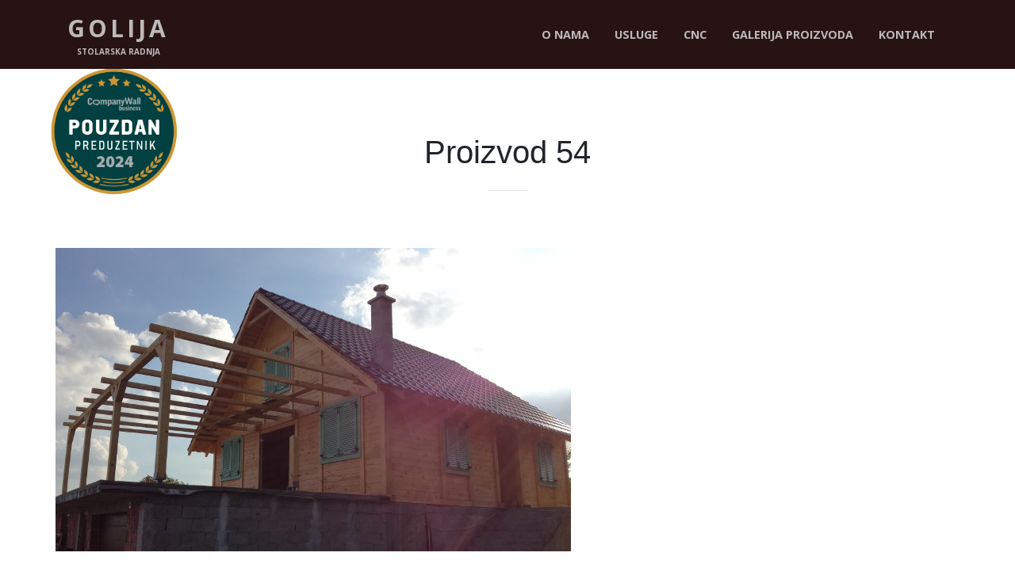

--- FILE ---
content_type: text/html; charset=UTF-8
request_url: https://www.stolarskaradnjagolija.com/proizvod-54/
body_size: 8783
content:
<!DOCTYPE html>
<html lang="en-US">

<head>
    <meta charset="UTF-8">
    <meta name="viewport" content="width=device-width, initial-scale=1.0, maximum-scale=5.0, minimum-scale=1.0, user-scalable=yes, shrink-to-fit=no">
    <meta name="description" content="Stolarska radionica Golija izradjuje namestaj vrhunskog dizajna i kvaliteta">
    <meta name="google-site-verification" content="b3BhHF35_5mwoe26eZ0OXV8ooIpwM_442qWfSpIYpa0" />
    <link href="favicon.ico" rel="icon" type="image/x-icon" />
    <script src="https://code.iconify.design/1/1.0.0-rc7/iconify.min.js"></script>
    <title>Proizvod 54 &#8211; STOLARSKA RADNJA GOLIJA</title>
<meta name='robots' content='max-image-preview:large' />
<link rel='dns-prefetch' href='//cdnjs.cloudflare.com' />
<link rel='dns-prefetch' href='//stackpath.bootstrapcdn.com' />
<link rel='dns-prefetch' href='//fonts.googleapis.com' />
<link rel="alternate" type="application/rss+xml" title="STOLARSKA RADNJA GOLIJA &raquo; Feed" href="https://www.stolarskaradnjagolija.com/feed/" />
<link rel="alternate" type="application/rss+xml" title="STOLARSKA RADNJA GOLIJA &raquo; Comments Feed" href="https://www.stolarskaradnjagolija.com/comments/feed/" />
<script type="text/javascript">
        // Block ip-api.com requests to prevent mixed content errors
        (function() {
            // Override XMLHttpRequest
            var originalXHR = window.XMLHttpRequest;
            function newXHR() {
                var xhr = new originalXHR();
                var originalOpen = xhr.open;
                xhr.open = function(method, url, async, user, password) {
                    // Block ip-api.com requests completely
                    if (typeof url === "string" && url.indexOf("ip-api.com") !== -1) {
                        console.warn("Blocked ip-api.com XMLHttpRequest:", url);
                        // Redirect to safe data URL that returns empty JSON
                        url = "data:application/json,{}";
                    }
                    return originalOpen.apply(xhr, arguments);
                };
                return xhr;
            }
            window.XMLHttpRequest = newXHR;
            
            // Override fetch API
            if (window.fetch) {
                var originalFetch = window.fetch;
                window.fetch = function(input, init) {
                    if (typeof input === "string" && input.indexOf("ip-api.com") !== -1) {
                        console.warn("Blocked ip-api.com fetch:", input);
                        return Promise.resolve(new Response("{}"));
                    }
                    return originalFetch.apply(window, arguments);
                };
            }
            
            // Override jQuery ajax when it becomes available
            function setupjQueryOverride() {
                if (window.jQuery && window.jQuery.ajax) {
                    var $ = window.jQuery;
                    var originalAjax = $.ajax;
                    $.ajax = function(options) {
                        if (options && options.url && typeof options.url === "string" && options.url.indexOf("ip-api.com") !== -1) {
                            console.warn("Blocked jQuery ip-api.com request:", options.url);
                            return $.Deferred().resolve({}).promise();
                        }
                        return originalAjax.apply($, arguments);
                    };
                    return true;
                }
                return false;
            }
            
            // Try to set up immediately, or wait for jQuery to load
            if (!setupjQueryOverride()) {
                var checkjQuery = setInterval(function() {
                    if (setupjQueryOverride()) {
                        clearInterval(checkjQuery);
                    }
                }, 100);
                
                // Clear interval after 5 seconds to prevent infinite checking
                setTimeout(function() {
                    clearInterval(checkjQuery);
                }, 5000);
            }
            
            // Block sendBeacon
            if (navigator.sendBeacon) {
                var originalSendBeacon = navigator.sendBeacon;
                navigator.sendBeacon = function(url, data) {
                    if (typeof url === "string" && url.indexOf("ip-api.com") !== -1) {
                        console.warn("Blocked sendBeacon ip-api.com:", url);
                        return false;
                    }
                    return originalSendBeacon.apply(navigator, arguments);
                };
            }
        })();
        </script><link rel="alternate" title="oEmbed (JSON)" type="application/json+oembed" href="https://www.stolarskaradnjagolija.com/wp-json/oembed/1.0/embed?url=https%3A%2F%2Fwww.stolarskaradnjagolija.com%2Fproizvod-54%2F" />
<link rel="alternate" title="oEmbed (XML)" type="text/xml+oembed" href="https://www.stolarskaradnjagolija.com/wp-json/oembed/1.0/embed?url=https%3A%2F%2Fwww.stolarskaradnjagolija.com%2Fproizvod-54%2F&#038;format=xml" />
<style id='wp-img-auto-sizes-contain-inline-css' type='text/css'>
img:is([sizes=auto i],[sizes^="auto," i]){contain-intrinsic-size:3000px 1500px}
/*# sourceURL=wp-img-auto-sizes-contain-inline-css */
</style>
<style id='wp-block-library-inline-css' type='text/css'>
:root{--wp-block-synced-color:#7a00df;--wp-block-synced-color--rgb:122,0,223;--wp-bound-block-color:var(--wp-block-synced-color);--wp-editor-canvas-background:#ddd;--wp-admin-theme-color:#007cba;--wp-admin-theme-color--rgb:0,124,186;--wp-admin-theme-color-darker-10:#006ba1;--wp-admin-theme-color-darker-10--rgb:0,107,160.5;--wp-admin-theme-color-darker-20:#005a87;--wp-admin-theme-color-darker-20--rgb:0,90,135;--wp-admin-border-width-focus:2px}@media (min-resolution:192dpi){:root{--wp-admin-border-width-focus:1.5px}}.wp-element-button{cursor:pointer}:root .has-very-light-gray-background-color{background-color:#eee}:root .has-very-dark-gray-background-color{background-color:#313131}:root .has-very-light-gray-color{color:#eee}:root .has-very-dark-gray-color{color:#313131}:root .has-vivid-green-cyan-to-vivid-cyan-blue-gradient-background{background:linear-gradient(135deg,#00d084,#0693e3)}:root .has-purple-crush-gradient-background{background:linear-gradient(135deg,#34e2e4,#4721fb 50%,#ab1dfe)}:root .has-hazy-dawn-gradient-background{background:linear-gradient(135deg,#faaca8,#dad0ec)}:root .has-subdued-olive-gradient-background{background:linear-gradient(135deg,#fafae1,#67a671)}:root .has-atomic-cream-gradient-background{background:linear-gradient(135deg,#fdd79a,#004a59)}:root .has-nightshade-gradient-background{background:linear-gradient(135deg,#330968,#31cdcf)}:root .has-midnight-gradient-background{background:linear-gradient(135deg,#020381,#2874fc)}:root{--wp--preset--font-size--normal:16px;--wp--preset--font-size--huge:42px}.has-regular-font-size{font-size:1em}.has-larger-font-size{font-size:2.625em}.has-normal-font-size{font-size:var(--wp--preset--font-size--normal)}.has-huge-font-size{font-size:var(--wp--preset--font-size--huge)}.has-text-align-center{text-align:center}.has-text-align-left{text-align:left}.has-text-align-right{text-align:right}.has-fit-text{white-space:nowrap!important}#end-resizable-editor-section{display:none}.aligncenter{clear:both}.items-justified-left{justify-content:flex-start}.items-justified-center{justify-content:center}.items-justified-right{justify-content:flex-end}.items-justified-space-between{justify-content:space-between}.screen-reader-text{border:0;clip-path:inset(50%);height:1px;margin:-1px;overflow:hidden;padding:0;position:absolute;width:1px;word-wrap:normal!important}.screen-reader-text:focus{background-color:#ddd;clip-path:none;color:#444;display:block;font-size:1em;height:auto;left:5px;line-height:normal;padding:15px 23px 14px;text-decoration:none;top:5px;width:auto;z-index:100000}html :where(.has-border-color){border-style:solid}html :where([style*=border-top-color]){border-top-style:solid}html :where([style*=border-right-color]){border-right-style:solid}html :where([style*=border-bottom-color]){border-bottom-style:solid}html :where([style*=border-left-color]){border-left-style:solid}html :where([style*=border-width]){border-style:solid}html :where([style*=border-top-width]){border-top-style:solid}html :where([style*=border-right-width]){border-right-style:solid}html :where([style*=border-bottom-width]){border-bottom-style:solid}html :where([style*=border-left-width]){border-left-style:solid}html :where(img[class*=wp-image-]){height:auto;max-width:100%}:where(figure){margin:0 0 1em}html :where(.is-position-sticky){--wp-admin--admin-bar--position-offset:var(--wp-admin--admin-bar--height,0px)}@media screen and (max-width:600px){html :where(.is-position-sticky){--wp-admin--admin-bar--position-offset:0px}}

/*# sourceURL=wp-block-library-inline-css */
</style><style id='global-styles-inline-css' type='text/css'>
:root{--wp--preset--aspect-ratio--square: 1;--wp--preset--aspect-ratio--4-3: 4/3;--wp--preset--aspect-ratio--3-4: 3/4;--wp--preset--aspect-ratio--3-2: 3/2;--wp--preset--aspect-ratio--2-3: 2/3;--wp--preset--aspect-ratio--16-9: 16/9;--wp--preset--aspect-ratio--9-16: 9/16;--wp--preset--color--black: #000000;--wp--preset--color--cyan-bluish-gray: #abb8c3;--wp--preset--color--white: #ffffff;--wp--preset--color--pale-pink: #f78da7;--wp--preset--color--vivid-red: #cf2e2e;--wp--preset--color--luminous-vivid-orange: #ff6900;--wp--preset--color--luminous-vivid-amber: #fcb900;--wp--preset--color--light-green-cyan: #7bdcb5;--wp--preset--color--vivid-green-cyan: #00d084;--wp--preset--color--pale-cyan-blue: #8ed1fc;--wp--preset--color--vivid-cyan-blue: #0693e3;--wp--preset--color--vivid-purple: #9b51e0;--wp--preset--gradient--vivid-cyan-blue-to-vivid-purple: linear-gradient(135deg,rgb(6,147,227) 0%,rgb(155,81,224) 100%);--wp--preset--gradient--light-green-cyan-to-vivid-green-cyan: linear-gradient(135deg,rgb(122,220,180) 0%,rgb(0,208,130) 100%);--wp--preset--gradient--luminous-vivid-amber-to-luminous-vivid-orange: linear-gradient(135deg,rgb(252,185,0) 0%,rgb(255,105,0) 100%);--wp--preset--gradient--luminous-vivid-orange-to-vivid-red: linear-gradient(135deg,rgb(255,105,0) 0%,rgb(207,46,46) 100%);--wp--preset--gradient--very-light-gray-to-cyan-bluish-gray: linear-gradient(135deg,rgb(238,238,238) 0%,rgb(169,184,195) 100%);--wp--preset--gradient--cool-to-warm-spectrum: linear-gradient(135deg,rgb(74,234,220) 0%,rgb(151,120,209) 20%,rgb(207,42,186) 40%,rgb(238,44,130) 60%,rgb(251,105,98) 80%,rgb(254,248,76) 100%);--wp--preset--gradient--blush-light-purple: linear-gradient(135deg,rgb(255,206,236) 0%,rgb(152,150,240) 100%);--wp--preset--gradient--blush-bordeaux: linear-gradient(135deg,rgb(254,205,165) 0%,rgb(254,45,45) 50%,rgb(107,0,62) 100%);--wp--preset--gradient--luminous-dusk: linear-gradient(135deg,rgb(255,203,112) 0%,rgb(199,81,192) 50%,rgb(65,88,208) 100%);--wp--preset--gradient--pale-ocean: linear-gradient(135deg,rgb(255,245,203) 0%,rgb(182,227,212) 50%,rgb(51,167,181) 100%);--wp--preset--gradient--electric-grass: linear-gradient(135deg,rgb(202,248,128) 0%,rgb(113,206,126) 100%);--wp--preset--gradient--midnight: linear-gradient(135deg,rgb(2,3,129) 0%,rgb(40,116,252) 100%);--wp--preset--font-size--small: 13px;--wp--preset--font-size--medium: 20px;--wp--preset--font-size--large: 36px;--wp--preset--font-size--x-large: 42px;--wp--preset--spacing--20: 0.44rem;--wp--preset--spacing--30: 0.67rem;--wp--preset--spacing--40: 1rem;--wp--preset--spacing--50: 1.5rem;--wp--preset--spacing--60: 2.25rem;--wp--preset--spacing--70: 3.38rem;--wp--preset--spacing--80: 5.06rem;--wp--preset--shadow--natural: 6px 6px 9px rgba(0, 0, 0, 0.2);--wp--preset--shadow--deep: 12px 12px 50px rgba(0, 0, 0, 0.4);--wp--preset--shadow--sharp: 6px 6px 0px rgba(0, 0, 0, 0.2);--wp--preset--shadow--outlined: 6px 6px 0px -3px rgb(255, 255, 255), 6px 6px rgb(0, 0, 0);--wp--preset--shadow--crisp: 6px 6px 0px rgb(0, 0, 0);}:where(.is-layout-flex){gap: 0.5em;}:where(.is-layout-grid){gap: 0.5em;}body .is-layout-flex{display: flex;}.is-layout-flex{flex-wrap: wrap;align-items: center;}.is-layout-flex > :is(*, div){margin: 0;}body .is-layout-grid{display: grid;}.is-layout-grid > :is(*, div){margin: 0;}:where(.wp-block-columns.is-layout-flex){gap: 2em;}:where(.wp-block-columns.is-layout-grid){gap: 2em;}:where(.wp-block-post-template.is-layout-flex){gap: 1.25em;}:where(.wp-block-post-template.is-layout-grid){gap: 1.25em;}.has-black-color{color: var(--wp--preset--color--black) !important;}.has-cyan-bluish-gray-color{color: var(--wp--preset--color--cyan-bluish-gray) !important;}.has-white-color{color: var(--wp--preset--color--white) !important;}.has-pale-pink-color{color: var(--wp--preset--color--pale-pink) !important;}.has-vivid-red-color{color: var(--wp--preset--color--vivid-red) !important;}.has-luminous-vivid-orange-color{color: var(--wp--preset--color--luminous-vivid-orange) !important;}.has-luminous-vivid-amber-color{color: var(--wp--preset--color--luminous-vivid-amber) !important;}.has-light-green-cyan-color{color: var(--wp--preset--color--light-green-cyan) !important;}.has-vivid-green-cyan-color{color: var(--wp--preset--color--vivid-green-cyan) !important;}.has-pale-cyan-blue-color{color: var(--wp--preset--color--pale-cyan-blue) !important;}.has-vivid-cyan-blue-color{color: var(--wp--preset--color--vivid-cyan-blue) !important;}.has-vivid-purple-color{color: var(--wp--preset--color--vivid-purple) !important;}.has-black-background-color{background-color: var(--wp--preset--color--black) !important;}.has-cyan-bluish-gray-background-color{background-color: var(--wp--preset--color--cyan-bluish-gray) !important;}.has-white-background-color{background-color: var(--wp--preset--color--white) !important;}.has-pale-pink-background-color{background-color: var(--wp--preset--color--pale-pink) !important;}.has-vivid-red-background-color{background-color: var(--wp--preset--color--vivid-red) !important;}.has-luminous-vivid-orange-background-color{background-color: var(--wp--preset--color--luminous-vivid-orange) !important;}.has-luminous-vivid-amber-background-color{background-color: var(--wp--preset--color--luminous-vivid-amber) !important;}.has-light-green-cyan-background-color{background-color: var(--wp--preset--color--light-green-cyan) !important;}.has-vivid-green-cyan-background-color{background-color: var(--wp--preset--color--vivid-green-cyan) !important;}.has-pale-cyan-blue-background-color{background-color: var(--wp--preset--color--pale-cyan-blue) !important;}.has-vivid-cyan-blue-background-color{background-color: var(--wp--preset--color--vivid-cyan-blue) !important;}.has-vivid-purple-background-color{background-color: var(--wp--preset--color--vivid-purple) !important;}.has-black-border-color{border-color: var(--wp--preset--color--black) !important;}.has-cyan-bluish-gray-border-color{border-color: var(--wp--preset--color--cyan-bluish-gray) !important;}.has-white-border-color{border-color: var(--wp--preset--color--white) !important;}.has-pale-pink-border-color{border-color: var(--wp--preset--color--pale-pink) !important;}.has-vivid-red-border-color{border-color: var(--wp--preset--color--vivid-red) !important;}.has-luminous-vivid-orange-border-color{border-color: var(--wp--preset--color--luminous-vivid-orange) !important;}.has-luminous-vivid-amber-border-color{border-color: var(--wp--preset--color--luminous-vivid-amber) !important;}.has-light-green-cyan-border-color{border-color: var(--wp--preset--color--light-green-cyan) !important;}.has-vivid-green-cyan-border-color{border-color: var(--wp--preset--color--vivid-green-cyan) !important;}.has-pale-cyan-blue-border-color{border-color: var(--wp--preset--color--pale-cyan-blue) !important;}.has-vivid-cyan-blue-border-color{border-color: var(--wp--preset--color--vivid-cyan-blue) !important;}.has-vivid-purple-border-color{border-color: var(--wp--preset--color--vivid-purple) !important;}.has-vivid-cyan-blue-to-vivid-purple-gradient-background{background: var(--wp--preset--gradient--vivid-cyan-blue-to-vivid-purple) !important;}.has-light-green-cyan-to-vivid-green-cyan-gradient-background{background: var(--wp--preset--gradient--light-green-cyan-to-vivid-green-cyan) !important;}.has-luminous-vivid-amber-to-luminous-vivid-orange-gradient-background{background: var(--wp--preset--gradient--luminous-vivid-amber-to-luminous-vivid-orange) !important;}.has-luminous-vivid-orange-to-vivid-red-gradient-background{background: var(--wp--preset--gradient--luminous-vivid-orange-to-vivid-red) !important;}.has-very-light-gray-to-cyan-bluish-gray-gradient-background{background: var(--wp--preset--gradient--very-light-gray-to-cyan-bluish-gray) !important;}.has-cool-to-warm-spectrum-gradient-background{background: var(--wp--preset--gradient--cool-to-warm-spectrum) !important;}.has-blush-light-purple-gradient-background{background: var(--wp--preset--gradient--blush-light-purple) !important;}.has-blush-bordeaux-gradient-background{background: var(--wp--preset--gradient--blush-bordeaux) !important;}.has-luminous-dusk-gradient-background{background: var(--wp--preset--gradient--luminous-dusk) !important;}.has-pale-ocean-gradient-background{background: var(--wp--preset--gradient--pale-ocean) !important;}.has-electric-grass-gradient-background{background: var(--wp--preset--gradient--electric-grass) !important;}.has-midnight-gradient-background{background: var(--wp--preset--gradient--midnight) !important;}.has-small-font-size{font-size: var(--wp--preset--font-size--small) !important;}.has-medium-font-size{font-size: var(--wp--preset--font-size--medium) !important;}.has-large-font-size{font-size: var(--wp--preset--font-size--large) !important;}.has-x-large-font-size{font-size: var(--wp--preset--font-size--x-large) !important;}
/*# sourceURL=global-styles-inline-css */
</style>

<style id='classic-theme-styles-inline-css' type='text/css'>
/*! This file is auto-generated */
.wp-block-button__link{color:#fff;background-color:#32373c;border-radius:9999px;box-shadow:none;text-decoration:none;padding:calc(.667em + 2px) calc(1.333em + 2px);font-size:1.125em}.wp-block-file__button{background:#32373c;color:#fff;text-decoration:none}
/*# sourceURL=/wp-includes/css/classic-themes.min.css */
</style>
<link rel='stylesheet' id='contact-form-7-css' href='https://www.stolarskaradnjagolija.com/wp-content/plugins/contact-form-7/includes/css/styles.css?ver=6.1.4' type='text/css' media='all' />
<link rel='stylesheet' id='parent-style-css' href='https://www.stolarskaradnjagolija.com/wp-content/themes/carpenter/style.css?ver=af78e18080edb1e4615372e1b6d8709d' type='text/css' media='all' />
<link rel='stylesheet' id='child-style-css' href='https://www.stolarskaradnjagolija.com/wp-content/themes/carpenter-child/style.css?ver=af78e18080edb1e4615372e1b6d8709d' type='text/css' media='all' />
<link rel='stylesheet' id='bootstrap-css-css' href='https://stackpath.bootstrapcdn.com/bootstrap/4.1.1/css/bootstrap.min.css?ver=af78e18080edb1e4615372e1b6d8709d' type='text/css' media='all' />
<link rel='stylesheet' id='baguetteBox-css-css' href='https://cdnjs.cloudflare.com/ajax/libs/baguettebox.js/1.8.1/baguetteBox.min.css?ver=af78e18080edb1e4615372e1b6d8709d' type='text/css' media='all' />
<link rel='stylesheet' id='font-awesome-css-css' href='https://www.stolarskaradnjagolija.com/wp-content/themes/carpenter/vendor/font-awesome/css/font-awesome.min.css?ver=af78e18080edb1e4615372e1b6d8709d' type='text/css' media='all' />
<link rel='stylesheet' id='font-family-opensans-css' href='https://fonts.googleapis.com/css?family=Open+Sans%3A300italic%2C400italic%2C600italic%2C700italic%2C800italic%2C400%2C300%2C600%2C700%2C800&#038;ver=af78e18080edb1e4615372e1b6d8709d' type='text/css' media='all' />
<link rel='stylesheet' id='font-family-merryweather-css' href='https://fonts.googleapis.com/css?family=Merriweather%3A400%2C300%2C300italic%2C400italic%2C700%2C700italic%2C900%2C900italic&#038;ver=af78e18080edb1e4615372e1b6d8709d' type='text/css' media='all' />
<link rel='stylesheet' id='font-family-droid-css' href='https://fonts.googleapis.com/css?family=Droid+Sans%3A400%2C700&#038;ver=af78e18080edb1e4615372e1b6d8709d' type='text/css' media='all' />
<link rel='stylesheet' id='magnific-popup-css-css' href='https://www.stolarskaradnjagolija.com/wp-content/themes/carpenter/vendor/magnific-popup/magnific-popup.css?ver=af78e18080edb1e4615372e1b6d8709d' type='text/css' media='all' />
<link rel='stylesheet' id='style-css-css' href='https://www.stolarskaradnjagolija.com/wp-content/themes/carpenter/style.css?ver=af78e18080edb1e4615372e1b6d8709d' type='text/css' media='all' />
<script type="text/javascript" src="https://www.stolarskaradnjagolija.com/wp-content/themes/carpenter-child/mixed-content-fix.js?ver=1.0.0" id="mixed-content-fix-js"></script>
<script type="text/javascript" src="https://www.stolarskaradnjagolija.com/wp-includes/js/jquery/jquery.min.js?ver=3.7.1" id="jquery-core-js"></script>
<script type="text/javascript" src="https://www.stolarskaradnjagolija.com/wp-includes/js/jquery/jquery-migrate.min.js?ver=3.4.1" id="jquery-migrate-js"></script>
<script type="text/javascript" src="https://www.stolarskaradnjagolija.com/wp-content/themes/carpenter/vendor/jquery/jquery.min.js?ver=af78e18080edb1e4615372e1b6d8709d" id="jquery-min-js"></script>
<script type="text/javascript" src="https://www.stolarskaradnjagolija.com/wp-content/themes/carpenter/vendor/bootstrap/js/bootstrap.bundle.min.js?ver=af78e18080edb1e4615372e1b6d8709d" id="bootstrap-bundle-js"></script>
<link rel="https://api.w.org/" href="https://www.stolarskaradnjagolija.com/wp-json/" /><link rel="alternate" title="JSON" type="application/json" href="https://www.stolarskaradnjagolija.com/wp-json/wp/v2/posts/221" /><link rel="EditURI" type="application/rsd+xml" title="RSD" href="https://www.stolarskaradnjagolija.com/xmlrpc.php?rsd" />

<link rel="canonical" href="https://www.stolarskaradnjagolija.com/proizvod-54/" />
<link rel='shortlink' href='https://www.stolarskaradnjagolija.com/?p=221' />
<link rel="icon" href="https://www.stolarskaradnjagolija.com/wp-content/uploads/2022/11/favicon.png" sizes="32x32" />
<link rel="icon" href="https://www.stolarskaradnjagolija.com/wp-content/uploads/2022/11/favicon.png" sizes="192x192" />
<link rel="apple-touch-icon" href="https://www.stolarskaradnjagolija.com/wp-content/uploads/2022/11/favicon.png" />
<meta name="msapplication-TileImage" content="https://www.stolarskaradnjagolija.com/wp-content/uploads/2022/11/favicon.png" />
    <!-- Modal auto-load disabled 
    <script type="text/javascript">
        // Safe jQuery modal initialization - wait for jQuery and Bootstrap to be available
        function initModal() {
            if (window.jQuery && window.jQuery.fn && window.jQuery.fn.modal) {
                jQuery(document).ready(function($) {
                    // Check if modal element exists before trying to show it
                    if ($("#myModal").length > 0) {
                        $("#myModal").modal('show');
                        console.log('Modal initialized successfully');
                    } else {
                        console.warn('Modal element #myModal not found in DOM');
                    }
                });
                return true;
            }
            return false;
        }

        // Try to initialize immediately, or wait for dependencies to load
        if (!initModal()) {
            var attempts = 0;
            var maxAttempts = 50; // 5 seconds with 100ms intervals
            var checkDependencies = setInterval(function() {
                attempts++;
                if (initModal() || attempts >= maxAttempts) {
                    clearInterval(checkDependencies);
                    if (attempts >= maxAttempts) {
                        console.warn('Modal initialization timeout - jQuery or Bootstrap may not have loaded properly');
                    }
                }
            }, 100);
        }
    </!-->

</head>

<body id="page-top">
    <nav class="navbar navbar-expand-lg navbar-light fixed-top" id="mainNav">
        <div class="container">
            <a class="navbar-brand js-scroll-trigger" href="https://www.stolarskaradnjagolija.com">
                <p class="text-center" style="font-size:150%;margin:0; letter-spacing: 4px;">GOLIJA</p>
                <p class="text-center" style="font-size:50%;margin:0;">STOLARSKA RADNJA</p>
            </a>
            <button class="navbar-toggler navbar-toggler-right" type="button" data-toggle="collapse"
                data-target="#navbarResponsive" aria-controls="navbarResponsive" aria-expanded="false"
                aria-label="Toggle navigation">
                <span class="navbar-toggler-icon"></span>
            </button>
            <div class="collapse navbar-collapse" id="navbarResponsive">
                <ul id="menu-primary-menu" class="navbar-nav ml-auto"><li id="menu-item-383" class="js-scroll-trigger menu-item menu-item-type-custom menu-item-object-custom menu-item-home menu-item-383 nav-item"><a href="https://www.stolarskaradnjagolija.com/#about" class="nav-link">O nama</a></li>
<li id="menu-item-377" class="js-scroll-trigger menu-item menu-item-type-custom menu-item-object-custom menu-item-home menu-item-377 nav-item"><a href="https://www.stolarskaradnjagolija.com/#services" class="nav-link">Usluge</a></li>
<li id="menu-item-406" class="menu-item menu-item-type-custom menu-item-object-custom menu-item-406 nav-item"><a href="#" class="nav-link">CNC</a></li>
<li id="menu-item-371" class="menu-item menu-item-type-post_type menu-item-object-page menu-item-has-children menu-item-371 nav-item"><a href="https://www.stolarskaradnjagolija.com/galerija-proizvoda/" class="nav-link">Galerija proizvoda</a>
<ul class="sub-menu">
	<li id="menu-item-372" class="menu-item menu-item-type-post_type menu-item-object-page menu-item-372 nav-item"><a href="https://www.stolarskaradnjagolija.com/stilski-namestaj/" class="nav-link">Stilski nameštaj</a></li>
	<li id="menu-item-373" class="menu-item menu-item-type-post_type menu-item-object-page menu-item-373 nav-item"><a href="https://www.stolarskaradnjagolija.com/trpezarijski-namestaj/" class="nav-link">Trpezarijski nameštaj</a></li>
	<li id="menu-item-374" class="menu-item menu-item-type-post_type menu-item-object-page menu-item-374 nav-item"><a href="https://www.stolarskaradnjagolija.com/kupatilski-namestaj/" class="nav-link">Kupatilski nameštaj</a></li>
	<li id="menu-item-375" class="menu-item menu-item-type-post_type menu-item-object-page menu-item-375 nav-item"><a href="https://www.stolarskaradnjagolija.com/sobni-namestaj/" class="nav-link">Sobni nameštaj</a></li>
	<li id="menu-item-376" class="menu-item menu-item-type-post_type menu-item-object-page menu-item-376 nav-item"><a href="https://www.stolarskaradnjagolija.com/kuhinje/" class="nav-link">Kuhinje</a></li>
</ul>
</li>
<li id="menu-item-379" class="js-scroll-trigger menu-item menu-item-type-custom menu-item-object-custom menu-item-home menu-item-379 nav-item"><a href="https://www.stolarskaradnjagolija.com/#contact" class="nav-link">Kontakt</a></li>
</ul>                <!-- 					<ul class="navbar-nav ml-auto">
						<li class="nav-item">
							<a class="nav-link js-scroll-trigger" href="https://www.stolarskaradnjagolija.com/#about">O nama</a>
						</li>
						<li class="nav-item">
							<a class="nav-link js-scroll-trigger" href="https://www.stolarskaradnjagolija.com/#services">Usluge</a>
						</li>
						<li class="nav-item">
							<a class="nav-link js-scroll-trigger" href="https://www.stolarskaradnjagolija.com/#proizvodi">Proizvodi</a>
						</li>
						<li class="nav-item">
							<a class="nav-link js-scroll-trigger" href="https://www.stolarskaradnjagolija.com/galerija-proizvoda/">Galerija</a>
						</li>
						<li class="nav-item">
							<a class="nav-link js-scroll-trigger" href="https://www.stolarskaradnjagolija.com/#contact">Kontakt</a>
						</li>
					</ul> -->
            </div>
        </div>
    </nav>
    <div class="preduzetnik"><a href="https://companywall.rs/" target="_blank"><img
                src="https://www.stolarskaradnjagolija.com/wp-content/uploads/2024/10/cw-dopis-pecat-preduzetnikRS-2024.png" alt="preduzetnik" /></a>
    </div>
    </div>	<div class="container mt-4 py-5">
		<div class="row pt-5">
							<div class="col-lg-12 text-center py-5">
					<h1>Proizvod 54</h1>
					<hr class="my-4">
				</div>
			<img width="650" height="383" src="https://www.stolarskaradnjagolija.com/wp-content/uploads/2019/11/proizvod_54.jpg" class="attachment-post-thumbnail size-post-thumbnail wp-post-image" alt="" decoding="async" fetchpriority="high" srcset="https://www.stolarskaradnjagolija.com/wp-content/uploads/2019/11/proizvod_54.jpg 650w, https://www.stolarskaradnjagolija.com/wp-content/uploads/2019/11/proizvod_54-300x177.jpg 300w" sizes="(max-width: 650px) 100vw, 650px" />		</div>
	</div>
<section id="location">
	<div class="container-fluid">
		<div class="row">
			<div class="col-lg-8 mx-auto text-center">
				<h2 class="section-heading">Gde se nalazimo!</h2>
				<hr class="my-4">
			</div>
			<iframe title="Lokacija firme" src="https://www.google.com/maps/embed?pb=!1m18!1m12!1m3!1d2884.284849726476!2d20.70705465143079!3d43.70462907901718!2m3!1f0!2f0!3f0!3m2!1i1024!2i768!4f13.1!3m3!1m2!1s0x4757006a5655953f%3A0x540640f9db6c8948!2sVIII+Kovanlu%C4%8Dka+48%2C+Kraljevo!5e0!3m2!1sen!2srs!4v1555491466272!5m2!1sen!2srs" width="100%" height="400" frameborder="0" style="border:0" allowfullscreen></iframe>
		</div>
	</div>
</section>
<section id="contact"">
			<div class=" container">
	<div class="row">
		<div class="col-lg-8 mx-auto text-center">
			<h2 class="section-heading">Budimo u kontaktu!</h2>
			<hr class="my-4">
			<div class="textwidget custom-html-widget"><p class="mb-5">Odlučili ste da započnete izradu svog nameštaja kod nas? To je sjajno! Pozovite nas ili nam pošaljite elektronsku poštu i odgovorićemo vam što pre!</p> </div>		</div>
	</div>
	</div>
</section>
<section id="forma">
	<div class="container-fluid bg-primary" style="background-color: #F05F40 !important;">
		<div class="row forma text-left">
			<div class="container">
				 
<div class="wpcf7 no-js" id="wpcf7-f6-o1" lang="en-US" dir="ltr" data-wpcf7-id="6">
<div class="screen-reader-response"><p role="status" aria-live="polite" aria-atomic="true"></p> <ul></ul></div>
<form action="/proizvod-54/#wpcf7-f6-o1" method="post" class="wpcf7-form init" aria-label="Contact form" novalidate="novalidate" data-status="init">
<fieldset class="hidden-fields-container"><input type="hidden" name="_wpcf7" value="6" /><input type="hidden" name="_wpcf7_version" value="6.1.4" /><input type="hidden" name="_wpcf7_locale" value="en_US" /><input type="hidden" name="_wpcf7_unit_tag" value="wpcf7-f6-o1" /><input type="hidden" name="_wpcf7_container_post" value="0" /><input type="hidden" name="_wpcf7_posted_data_hash" value="" />
</fieldset>
<div class="row">
	<div class="col-xs-12 col-sm-12 col-md-6 col-lg-6">
		<div>
			<p class="form-p">Ime i prezime (*)
			</p>
			<p><span class="wpcf7-form-control-wrap" data-name="name-975"><input size="40" maxlength="400" class="wpcf7-form-control wpcf7-text wpcf7-validates-as-required" aria-required="true" aria-invalid="false" value="" type="text" name="name-975" /></span>
			</p>
		</div>
		<div>
			<p class="form-p">Telefon (*)
			</p>
			<p><span class="wpcf7-form-control-wrap" data-name="tel-655"><input size="40" maxlength="400" class="wpcf7-form-control wpcf7-tel wpcf7-validates-as-required wpcf7-text wpcf7-validates-as-tel" aria-required="true" aria-invalid="false" value="" type="tel" name="tel-655" /></span>
			</p>
		</div>
		<div>
			<p class="form-p">E-mail (*)
			</p>
			<p><span class="wpcf7-form-control-wrap" data-name="email-351"><input size="40" maxlength="400" class="wpcf7-form-control wpcf7-email wpcf7-validates-as-required wpcf7-text wpcf7-validates-as-email" aria-required="true" aria-invalid="false" value="" type="email" name="email-351" /></span>
			</p>
		</div>
	</div>
	<div class="col-xs-12 col-sm-12 col-md-6 col-lg-6">
		<p class="form-p">Vaša poruka
		</p>
		<p><span class="wpcf7-form-control-wrap" data-name="textarea-967"><textarea cols="40" rows="8" maxlength="255" minlength="30" class="wpcf7-form-control wpcf7-textarea wpcf7-validates-as-required" aria-required="true" aria-invalid="false" name="textarea-967"></textarea></span>
		</p>
	</div>
	<p><span id="wpcf7-693fd7cb7f7c8-wrapper" class="wpcf7-form-control-wrap honeypot-492-wrap" style="display:none !important; visibility:hidden !important;"><label for="wpcf7-693fd7cb7f7c8-field" class="hp-message">Please leave this field empty.</label><input id="wpcf7-693fd7cb7f7c8-field"  class="wpcf7-form-control wpcf7-text" type="text" name="honeypot-492" value="" size="40" tabindex="-1" autocomplete="new-password" /></span>
	</p>
</div>
<div class="row">
	<div class="col-xs-12 col-sm-12 col-md-12 col-lg-12 text-center">
		<p><input class="wpcf7-form-control wpcf7-submit has-spinner btn btn-light btn-xl" type="submit" value="POŠALJI" />
		</p>
	</div>
</div><div class="wpcf7-response-output" aria-hidden="true"></div>
</form>
</div>
 			</div>
		</div>
	</div>
	<div class="container">
		<div class="row">
			<div class="col-lg-4 ml-auto text-center">
				<i class="fa fa-phone fa-3x mb-3 sr-contact"></i>
				<p><span style="color:#F05F40;">Telefoni za kontakt</span></p>
				<div class="textwidget custom-html-widget"><span style="font-size:1.3rem"><i class="fa fa-fax"></i></span><span style="padding:0 .5rem 1rem;"> +381 36 5443 929</span><br /> 
<span style="font-size:1.1rem"><i class="fa fa-mobile fa-2x"></i></span><span style="padding:0 .5rem 1rem;"> +381 64 2133 014</span><br /> 
<span style="font-size:1.1rem"><i class="fa fa-mobile fa-2x"></i></span><span style="padding:0 .5rem 1rem;"> +381 66 5443 929</span><br /> 
<span class="iconify" data-icon="fa-brands:viber" data-inline="false" style="font-size:1.8rem"></span><span style="padding:0 .5rem 1rem;"> +381 66 5443 929</span><br /> 
<span style="font-size:1rem"><i class="fa fa-whatsapp fa-2x"></i></span><span style="padding:0 .5rem 1rem;"> +381 66 5443 929</span></div>			</div>
			<div class="col-lg-4 ml-auto text-center">
				<i class="fa fa-globe fa-3x mb-3 sr-contact"></i>
				<p><span style="color:#F05F40;">Stolarska radnja "Golija"</span></p>
				<div class="textwidget custom-html-widget">PIB: 107114392
<p>Adresa:<br />
8. Kovanlučka br. 48<br />
36 000 Kraljevo<br />
Republika Srbija</p></div>			</div>
			<div class="col-lg-4 mr-auto text-center">
				<i class="fa fa-envelope-o fa-3x mb-3 sr-contact"></i>
				<br><a href="mailto:stolarskaradnjagolija@gmail.com" style="color:#F05F40;">stolarskaradnjagolija@gmail.com</a><br>
<span><a href="https://www.facebook.com/stolarskaradnjagolija" target="_blank"style="color:#F05F40;"><i class="fa fa-facebook-square"></i></a></span>
<span><a href="https://twitter.com/stolarskaradnja" target="_blank" style="color:#F05F40;"><i class="fa fa-twitter-square"></i></a></span>
<span><a href="https://www.instagram.com/stolarskaradnjagolija/" target="_blank" style="color:#F05F40;"><i class="fa fa-instagram"></i></a></span>
<span><a href="skype:svetomir.sveto.perovic?call" target="_blank" style="color:#F05F40;"><i class="fa fa-skype"></i></a></span>	<br>				<a href="https://www.stolarskaradnjagolija.com/privacy-policy/" title="Politika privatnosti" style="color:#000; font-size:80%;">Politika privatnosti</a>
			</div>
		</div>
	</div>
</section>
<footer class="py-4 bg-dark">
	<div class="container-fluid">
		<div class="container">
			<p class="m-0 text-center text-white">
				<a href="https://www.stolarskaradnjagolija.com" style="color:#F05F40;">www.stolarskaradnjagolija.com</a> <br />
				&copy; 2025. Sva prava zadržana.			</p>
		</div>
	</div>
</footer>
<script type="speculationrules">
{"prefetch":[{"source":"document","where":{"and":[{"href_matches":"/*"},{"not":{"href_matches":["/wp-*.php","/wp-admin/*","/wp-content/uploads/*","/wp-content/*","/wp-content/plugins/*","/wp-content/themes/carpenter-child/*","/wp-content/themes/carpenter/*","/*\\?(.+)"]}},{"not":{"selector_matches":"a[rel~=\"nofollow\"]"}},{"not":{"selector_matches":".no-prefetch, .no-prefetch a"}}]},"eagerness":"conservative"}]}
</script>
<script type="text/javascript" src="https://www.stolarskaradnjagolija.com/wp-includes/js/dist/hooks.min.js?ver=dd5603f07f9220ed27f1" id="wp-hooks-js"></script>
<script type="text/javascript" src="https://www.stolarskaradnjagolija.com/wp-includes/js/dist/i18n.min.js?ver=c26c3dc7bed366793375" id="wp-i18n-js"></script>
<script type="text/javascript" id="wp-i18n-js-after">
/* <![CDATA[ */
wp.i18n.setLocaleData( { 'text direction\u0004ltr': [ 'ltr' ] } );
//# sourceURL=wp-i18n-js-after
/* ]]> */
</script>
<script type="text/javascript" src="https://www.stolarskaradnjagolija.com/wp-content/plugins/contact-form-7/includes/swv/js/index.js?ver=6.1.4" id="swv-js"></script>
<script type="text/javascript" id="contact-form-7-js-before">
/* <![CDATA[ */
var wpcf7 = {
    "api": {
        "root": "https:\/\/www.stolarskaradnjagolija.com\/wp-json\/",
        "namespace": "contact-form-7\/v1"
    }
};
//# sourceURL=contact-form-7-js-before
/* ]]> */
</script>
<script type="text/javascript" src="https://www.stolarskaradnjagolija.com/wp-content/plugins/contact-form-7/includes/js/index.js?ver=6.1.4" id="contact-form-7-js"></script>
<script type="text/javascript" src="https://cdnjs.cloudflare.com/ajax/libs/jquery-easing/1.4.1/jquery.easing.min.js?ver=af78e18080edb1e4615372e1b6d8709d" id="jquery-easing-js"></script>
<script type="text/javascript" src="https://www.stolarskaradnjagolija.com/wp-content/themes/carpenter/vendor/scrollreveal/scrollreveal.min.js?ver=af78e18080edb1e4615372e1b6d8709d" id="scrollreveal-min-js"></script>
<script type="text/javascript" src="https://www.stolarskaradnjagolija.com/wp-content/themes/carpenter/vendor/magnific-popup/jquery.magnific-popup.min.js?ver=af78e18080edb1e4615372e1b6d8709d" id="jquery-magnific-popup-js"></script>
<script type="text/javascript" src="https://cdnjs.cloudflare.com/ajax/libs/baguettebox.js/1.8.1/baguetteBox.min.js?ver=af78e18080edb1e4615372e1b6d8709d" id="baguetteBox-js"></script>
<script type="text/javascript" src="https://www.stolarskaradnjagolija.com/wp-content/themes/carpenter/js/custom.js?ver=af78e18080edb1e4615372e1b6d8709d" id="custom-js-js"></script>
<script>
	/* $(document).ready(function () { $('#myModal').modal('show'); }); */
</script>
</body>

</html><!-- WP Fastest Cache file was created in 0.041 seconds, on December 15, 2025 @ 10:41 am -->

--- FILE ---
content_type: text/css
request_url: https://www.stolarskaradnjagolija.com/wp-content/themes/carpenter/style.css?ver=af78e18080edb1e4615372e1b6d8709d
body_size: 65
content:
/*
Theme Name: Carpenter
Theme URI: https://www.stolarskaradnjagolija.com
Author: Dejan Matic
Author URI: https://webtagstudio.com
Description: Stolarska radnja Golija
Version: 1.0
License: GNU General Public License v2 or later
License URI: http://www.gnu.org/licenses/gpl-2.0.html
Text Domain: carpenter
Tags: one-column, custom-menu, featured-images, theme-options, translation-ready
*/



--- FILE ---
content_type: text/css
request_url: https://www.stolarskaradnjagolija.com/wp-content/themes/carpenter-child/style.css?ver=af78e18080edb1e4615372e1b6d8709d
body_size: 2964
content:
/*
 Theme Name:   Carpenter Child
 Theme URI:    https://webtagstudio.com/carpenter-child/
 Description:  Our default WordPress Child Theme for 2022 is designed to take full advantage of the flexibility of the block editor.
 Author:       Dejan Matic
 Author URI:   https://webtagstudio.com/
 Template:     carpenter
 Version:      1.0.0
 License:      GNU General Public License v2 or later
 License URI:  http://www.gnu.org/licenses/gpl-2.0.html
 Tags:         blog, one-column, custom-background, custom-colors, custom-logo, custom-menu, editor-style, featured-images
 Text Domain:  carpenter-child
*/  


html,body {
    width: 100%;
    height: 100%;
  }
  
  body {
    font-family: 'Merriweather', 'Helvetica Neue', Arial, sans-serif;
  }
  
  hr {
    max-width: 50px;
    border-width: 3px;
    border-color: #F05F40;
  }
  
  hr.light {
    border-color: #fff;
  }
  
  a {
    color: #F05F40;
    -webkit-transition: all 0.2s;
    -moz-transition: all 0.2s;
    transition: all 0.2s;
  }
  
  a:hover {
    color: #f05f40;
  }
  
  h1,
  h2,
  h3,
  h4,
  h5,
  h6 {
    font-family: 'Open Sans', 'Helvetica Neue', Arial, sans-serif;
  }
  
  .bg-primary {
    background-color: #F05F40 !important;
  }
  
  .bg-dark {
    background-color: #212529 !important;
  }
  
  .text-faded {
    color: rgba(255, 255, 255, 0.7);
  }
  
  section {
    padding: 8rem 0;
  }
  
  .section-heading {
    margin-top: 0;
  }
  
  ::-moz-selection {
    color: #fff;
    background: #212529;
    text-shadow: none;
  }
  
  ::selection {
    color: #fff;
    background: #212529;
    text-shadow: none;
  }
  
  img::selection {
    color: #fff;
    background: transparent;
  }
  
  img::-moz-selection {
    color: #fff;
    background: transparent;
  }
  
  #mainNav {
    border-bottom: 1px solid rgba(33, 37, 41, 0.1);
    background-color: #fff;
    font-family: 'Open Sans', 'Helvetica Neue', Arial, sans-serif;
    -webkit-transition: all 0.2s;
    -moz-transition: all 0.2s;
    transition: all 0.2s;
  }
  
  #mainNav .navbar-brand {
    font-weight: 700;
    text-transform: uppercase;
    color: #F05F40;
    font-family: 'Open Sans', 'Helvetica Neue', Arial, sans-serif;
  }
  
  #mainNav .navbar-brand:focus, #mainNav .navbar-brand:hover {
    color: #f05f40;
  }
  
  #mainNav .navbar-nav > li.nav-item > a.nav-link,
  #mainNav .navbar-nav > li.nav-item > a.nav-link:focus {
    font-size: .9rem;
    font-weight: 700;
    text-transform: uppercase;
    color: #212529;
  }
  
  #mainNav .navbar-nav > li.nav-item > a.nav-link:hover,
  #mainNav .navbar-nav > li.nav-item > a.nav-link:focus:hover {
    color: #F05F40;
  }
  
  #mainNav .navbar-nav > li.nav-item > a.nav-link.active,
  #mainNav .navbar-nav > li.nav-item > a.nav-link:focus.active {
    color: #F05F40 !important;
    background-color: transparent;
  }
  
  #mainNav .navbar-nav > li.nav-item > a.nav-link.active:hover,
  #mainNav .navbar-nav > li.nav-item > a.nav-link:focus.active:hover {
    background-color: transparent;
  }
  
  @media (min-width: 992px) {
    #mainNav {
      border-color: transparent;
      background-color: #271314;
  
    }
    #mainNav .navbar-brand {
      color: rgba(255, 255, 255, 0.7);
    }
    #mainNav .navbar-brand:focus, #mainNav .navbar-brand:hover {
      color: #fff;
    }
    #mainNav .navbar-nav > li.nav-item > a.nav-link {
      padding: 0.5rem 1rem;
    }
    #mainNav .navbar-nav > li.nav-item > a.nav-link,
    #mainNav .navbar-nav > li.nav-item > a.nav-link:focus {
      color: rgba(255, 255, 255, 0.7);
    }
    #mainNav .navbar-nav > li.nav-item > a.nav-link:hover,
    #mainNav .navbar-nav > li.nav-item > a.nav-link:focus:hover {
      color: #fff;
    }
    #mainNav.navbar-shrink {
      border-bottom: 1px solid rgba(33, 37, 41, 0.1);
      background-color: #fff;
    }
    #mainNav.navbar-shrink .navbar-brand {
      color: #F05F40;
    }
    #mainNav.navbar-shrink .navbar-brand:focus, #mainNav.navbar-shrink .navbar-brand:hover {
      color: #f05f40;
    }
    #mainNav.navbar-shrink .navbar-nav > li.nav-item > a.nav-link,
    #mainNav.navbar-shrink .navbar-nav > li.nav-item > a.nav-link:focus {
      color: #212529;
    }
    #mainNav.navbar-shrink .navbar-nav > li.nav-item > a.nav-link:hover,
    #mainNav.navbar-shrink .navbar-nav > li.nav-item > a.nav-link:focus:hover {
      color: #F05F40;
    }
  }
  
  header.masthead {
    padding-top: 5rem;
  /*   padding-bottom: calc(10rem - 56px);
   background-image: url("img/header1.jpg");
    background-position: center center;
    -webkit-background-size: cover;
    -moz-background-size: cover;
    -o-background-size: cover;
    background-size: cover; */
  }
  
  header.masthead hr {
    margin-top: 30px;
    margin-bottom: 30px;
  }
  
  header.masthead h1 {
    font-size: 2rem;
  }
  
  header.masthead p {
    font-weight: 300;
  }
  .preduzetnik img{
	 width:120px;
  }
  @media (min-width: 768px) {
    header.masthead p {
      font-size: 1.15rem;
    }  
  }
  
  @media (min-width: 992px) {
    header.masthead {
      height: 100vh;
      height: auto;
      padding-top: 0;
      padding-bottom: 0;
    }
    header.masthead h1 {
      font-size: 3rem;
    }	
  }
  
  @media (min-width: 1200px) {
    header.masthead h1 {
      font-size: 4rem;
    }
	.preduzetnik img{
		width:160px;
	}	
  }
  
  .service-box {
    max-width: 400px;
  }
  
  .portfolio-box {
    position: relative;
    display: block;
    max-width: 650px;
    margin: 0 auto;
  }
  
  .portfolio-box .portfolio-box-caption {
    position: absolute;
    bottom: 0;
    display: block;
    width: 100%;
    height: 100%;
    text-align: center;
    opacity: 0;
    color: #fff;
    background: rgba(240, 95, 64, 0.9);
    -webkit-transition: all 0.2s;
    -moz-transition: all 0.2s;
    transition: all 0.2s;
  }
  
  .portfolio-box .portfolio-box-caption .portfolio-box-caption-content {
    position: absolute;
    top: 50%;
    width: 100%;
    transform: translateY(-50%);
    text-align: center;
  }
  
  .portfolio-box .portfolio-box-caption .portfolio-box-caption-content .project-category,
  .portfolio-box .portfolio-box-caption .portfolio-box-caption-content .project-name {
    padding: 0 15px;
    font-family: 'Open Sans', 'Helvetica Neue', Arial, sans-serif;
  }
  
  .portfolio-box .portfolio-box-caption .portfolio-box-caption-content .project-category {
    font-size: 14px;
    font-weight: 600;
    text-transform: uppercase;
  }
  
  .portfolio-box .portfolio-box-caption .portfolio-box-caption-content .project-name {
    font-size: 18px;
  }
  
  .portfolio-box:hover .portfolio-box-caption {
    opacity: 1;
  }
  
  .portfolio-box:focus {
    outline: none;
  }
  
  @media (min-width: 768px) {
    .portfolio-box .portfolio-box-caption .portfolio-box-caption-content .project-category {
      font-size: 16px;
    }
    .portfolio-box .portfolio-box-caption .portfolio-box-caption-content .project-name {
      font-size: 22px;
    }
  }
  
  .text-primary {
    color: #F05F40 !important;
  }
  
  .btn {
    font-weight: 700;
    text-transform: uppercase;
    border: none;
    border-radius: 300px;
    font-family: 'Open Sans', 'Helvetica Neue', Arial, sans-serif;
  }
  
  .btn-xl {
    padding: 1rem 2rem;
  }
  
  .btn-primary {
    background-color: #F05F40;
    border-color: #F05F40;
  }
  
  .btn-primary:hover, .btn-primary:focus, .btn-primary:active {
    color: #fff;
    background-color: #ee4b28 !important;
  }
  
  .btn-primary:active, .btn-primary:focus {
    box-shadow: 0 0 0 0.2rem rgba(240, 95, 64, 0.5) !important;
  }
  
  /*================== ADDs ===============================================*/
  
  /* Navigation submenu styles */
  ul li{
    position: relative; 
    list-style-type: none;
  }
  ul li ul { 
    display: none; 
    position: relative;
    padding-left: 0; 
    opacity: 0;
  }
  ul li:focus-within > ul,
  ul li:hover > ul { 
    display: block; 
    position: absolute; 
    top: 35px; 
    left: 0; 
    z-index: 101;
    padding-top: 28px; 
    background-color: transparent;
    box-shadow: 0px 0px 6px 0px rgba(0,0,0,0.2);
    width: 300px;
    opacity: 1;
  }
  ul li ul li{
    background-color: rgba(255, 255, 255, .5);
    border-bottom:1px solid #f2f3f4;
    padding-left: 10px;
  }
.preduzetnik{
	position: fixed;
  	top: 23%;
	left: 5%;
	z-index:100;
  	transform: translateY(-50%);
}
  
  /* Carousel */
  .carousel-caption {
      top: 25%;
  }
  .carousel-item{
    -webkit-transition: transform 2.5s ease, opacity 1.5s ease-out !important;
    -moz-transition: transform 2.5s ease, opacity 1.5s ease-out !important;
      transition: transform 2.5s ease, opacity 1.5s ease-out !important;
      max-height:1024px !important;
  }
  
  section#location{
      padding: 8rem 0 0;
  }
  /*
  .container-fluid{
      margin-left: 0;
      margin-right: 0;
      padding-right: 0;
      padding-left: 0;
  }
  */
  .carpenterMap {
  -webkit-filter: grayscale(70%);
  -moz-filter: grayscale(70%);
  -ms-filter: grayscale(70%);
  -o-filter: grayscale(70%);
  filter: grayscale(70%);
  }
  
  section#contact{
      padding-bottom:0;
  }
  section#forma{
      padding-top:0;
  }
  .forma{
      font-family: 'Open Sans', 'Helvetica Neue', Arial, sans-serif;
      color:#fff;
      margin:0 auto 5rem;
      padding:5rem 0;
  }
  .btn,
  textarea.wpcf7-form-control{
      border-radius: 6px !important;
  }
  input.wpcf7-form-control,
  textarea.wpcf7-form-control,
  .wpcf7 {
      width: 100%;
      padding: 8px;
      border-radius: 6px;
      }
  input.wpcf7-form-control.wpcf7-submit.btn.btn-light.btn-xl{
      width:150px;
  }
  p.form-p{
      margin-bottom: .95rem;
  }
  
  
  
  i.fa.fa-facebook-square,
  i.fa.fa-twitter-square,
  i.fa.fa-instagram,
  i.fa.fa-skype{
      font-size: 3rem;
      padding: 3.3rem 0.6rem 0.9rem;
  }
  
  footer p.m-0.text-center.text-white{
      font-family: 'Open Sans', 'Helvetica Neue', Arial, sans-serif;
      font-size:80%;
  }
  
  /*================== Gallery CSS ===============================================*/
  
  .container.gallery-container {
      background-color: #fff;
      color: #35373a;
      min-height: 100vh;
      padding: 30px 0;
  }
  
  .gallery-container h1 {
      text-align: center;
      margin-top: 50px;
      font-family: 'Droid Sans', sans-serif;
      font-weight: bold;
  }
  
  .gallery-container p.page-description {
      text-align: center;
      margin: 25px auto;
      font-size: 18px;
      color: #999;
  }
  
  .tz-gallery {
      padding: 40px;
  }
  
  /* Override bootstrap column paddings */
  .tz-gallery .row > div {
      padding: 2px;
  }
  
  .tz-gallery .lightbox img {
      width: 100%;
      height:auto;
      border-radius: 0;
      position: relative;
  }
  
  .tz-gallery .lightbox:before {
      position: absolute;
      top: 50%;
      left: 50%;
      margin-top: -13px;
      margin-left: -13px;
      opacity: 0;
      color: #fff;
      font-size: 26px;
      font-family: 'FontAwesome';
      content: '\f002';
      pointer-events: none;
      z-index: 9000;
      transition: 0.4s;
  }
  
  
  .tz-gallery .lightbox:after {
      position: absolute;
      top: 0;
      left: 0;
      width: 100%;
      height: 100%;
      opacity: 0;
      background-color: rgba(240, 95, 64, 0.7);
      content: '';
      transition: 0.4s;
  }
  
  .tz-gallery .lightbox:hover:after,
  .tz-gallery .lightbox:hover:before {
      opacity: 1;
  }
  
  .baguetteBox-button {
      background-color: transparent !important;
  }
  
  /*==================================================== Pagination*/
  .pagination {
     clear:both;
     position:relative;
     padding-left:1rem !important;
     font-size:0.875rem; /* Pagination text size */
     line-height:1.5;
     display:flex;
     justify-content:center;
     /*float:right;  Pagination float direction */
  }
  .pagination span, .pagination a {
     display:block;
     float:left;
     text-decoration:none;
     width:auto;
     padding: 12px 20px !important;
     font-weight: 800;
     margin: 0 10px;
     color:#222; /* Pagination text color */
     background: #f1f1f1 !important; /* Pagination non-active background color */
     -webkit-transition: background .15s ease-in-out;
     -moz-transition: background .15s ease-in-out;
     -ms-transition: background .15s ease-in-out;
     -o-transition: background .15s ease-in-out;
     transition: background .15s ease-in-out;
  }
  .pagination a:hover{
     color:#fff;
     background: #222 !important; /* Pagination background on hover */
     text-decoration: underline;
  }
  .pagination .current{
     padding: 12px 20px !important;
     background: #222 !important; /* Current page background */
     color:#fff;
  }
  /*==================================================== 404 Page*/
  
  .error-header {
      background: #fff;
      height: 180px;
  }
  
  .error-container {
      background: rgba(0,0,0,.05);
      text-align: center;
  }
  
  .error-container h1 {
      color: #39bbdb;
  }
  
  .error-container h1 {
      font-size: 110px;
      font-weight: 300;
      margin: -103px 0 0 0;
      text-align: center;
  }
  
  .error-divider {
      margin-top: -27px;
      padding: 100px 0;
  }
  
  .error-container h2 {
      font-size: 58px;
      font-weight: 300;
      margin: 0;
      text-transform: uppercase;
  }
  
  .error-container p.description {
      color: #e5e5e5;
      font-size: 40px;
      margin: 60px !important;
  }
  
  .return-btn, .return-btn:hover {
      border: 1px solid rgba(255,255,255,.3);
      padding: 10px 15px;
      margin-top: 100px;
      margin-bottom: 30px;
      display: inline-block;
      -webkit-border-radius: 5px;
      -webkit-background-clip: padding-box;
      -moz-border-radius: 5px;
      -moz-background-clip: padding;
      border-radius: 5px;
      background-clip: padding-box;
      color: #656565;
      font-size: 16px;
      font-weight: 300;
  }
  /* Modal ====================================================== */
  .modal-dialog {
    max-width: 635px !important;
  }
  .modal-content {
    background-color:transparent !important;
    border: none !important;
  }
  .close {
      font-size: 2.5rem;
      color: #fff;
      opacity: .8;
  }
  
  .modal-header {
      border-bottom: 0;
  }
  
  .modal-footer {
      border-top: 0;
  }


--- FILE ---
content_type: text/javascript
request_url: https://www.stolarskaradnjagolija.com/wp-content/themes/carpenter-child/mixed-content-fix.js?ver=1.0.0
body_size: 786
content:
// Additional protection against mixed content from ip-api.com
// This script runs immediately to catch early requests

(function () {
  "use strict";

  // Block at the Service Worker level if possible
  if ("serviceWorker" in navigator) {
    window.addEventListener("load", function () {
      navigator.serviceWorker
        .register("/mixed-content-blocker-sw.js")
        .then(function (registration) {
          console.log("Mixed content blocker SW registered");
        })
        .catch(function (error) {
          // Ignore errors - not critical
        });
    });
  }

  // Monitor all iframe load events
  document.addEventListener("DOMContentLoaded", function () {
    var iframes = document.querySelectorAll("iframe");
    iframes.forEach(function (iframe) {
      iframe.addEventListener("load", function () {
        try {
          // Try to inject blocking script into iframe if same-origin
          var iframeDoc =
            iframe.contentDocument || iframe.contentWindow.document;
          if (iframeDoc) {
            var script = iframeDoc.createElement("script");
            script.textContent = `
                            if (window.XMLHttpRequest) {
                                var origXHR = window.XMLHttpRequest;
                                window.XMLHttpRequest = function() {
                                    var xhr = new origXHR();
                                    var origOpen = xhr.open;
                                    xhr.open = function(method, url) {
                                        if (url && url.indexOf('ip-api.com') !== -1) {
                                            console.warn('Blocked iframe ip-api request:', url);
                                            return;
                                        }
                                        return origOpen.apply(xhr, arguments);
                                    };
                                    return xhr;
                                };
                            }
                        `;
            iframeDoc.head.appendChild(script);
          }
        } catch (e) {
          // Cross-origin iframe - can't inject script
          console.log("Cannot inject into cross-origin iframe");
        }
      });
    });
  });

  // Additional protection: override Image constructor for tracking pixels
  var OriginalImage = window.Image;
  window.Image = function () {
    var img = new OriginalImage();
    var origSrcSetter = Object.getOwnPropertyDescriptor(
      HTMLImageElement.prototype,
      "src"
    ).set;
    Object.defineProperty(img, "src", {
      set: function (value) {
        if (value && value.indexOf("ip-api.com") !== -1) {
          console.warn("Blocked ip-api.com image request:", value);
          return;
        }
        return origSrcSetter.call(this, value);
      },
      get: function () {
        return this.getAttribute("src");
      },
    });
    return img;
  };
})();
